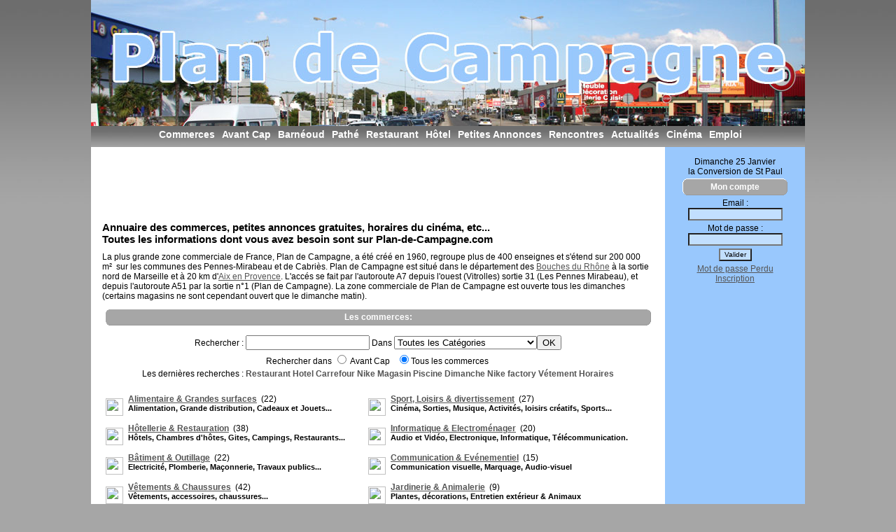

--- FILE ---
content_type: text/html; charset=ISO-8859-1
request_url: http://www.plan-de-campagne.com/
body_size: 4713
content:
<html>
<head>
<meta http-equiv='Content-Type' content='text/html; charset=iso-8859-1' />
<title>Plan-de-campagne.com, le portail de la zone commerciale de plan de campagne</title>
<meta name="description" content="Le site de la zone commerciale de Plan de campagne" />
<meta name="keywords" content="plan de campagne,zone,commerciale,avant cap,dimanche,commerces" />
<!--[if lt IE 7]>
  <script defer type="text/javascript" src="/scripts/pngfix.js"></script>
<![endif]-->
<link href="/app/style/fcss-plandeca-1.css" rel="stylesheet" type="text/css">
<script type='text/javascript' src='/scripts/ufo.js'></script>

<link rel='SHORTCUT ICON' href='/spec/ville/wouaibe.ico'> 
</head>
<body>
<table width='1020' border='0' align='center' cellpadding='0' cellspacing='0' bgcolor='#FFFFFF'>
<tr><td colspan='4'class='top' height='60'><a href='http://www.plan-de-campagne.com/'><img title="Plan de Campagne sur plan-de-campagne.com" src='/app/image.php?id=31' border='0'></a></td></tr>

<tr >
  <td colspan='4' background="/app/image.php?id=32" align='center' bgcolor='#A6A6A6'><div align='center'><table  height="30px"><tr><td  class="lienmenu"><a href="/commerces/" class="menu">Commerces</a></td><td  class="lienmenu"><a href="http://www.plan-de-campagne.com/actions/avant_cap-22.php" class="menu">Avant Cap</a></td><td  class="lienmenu"><a href="http://www.plan-de-campagne.com/centre-commercial-barneoud-30.php" class="menu">Barnéoud</a></td><td  class="lienmenu"><a href="http://www.plan-de-campagne.com/actions/cinema_pathe_plan_de_campagne-23.php" class="menu">Pathé</a></td><td  class="lienmenu"><a href="http://www.plan-de-campagne.com/restaurant/" class="menu">Restaurant</a></td><td  class="lienmenu"><a href="http://www.plan-de-campagne.com/hotel/" class="menu">Hôtel</a></td><td  class="lienmenu"><a href="/petites-annonces/" class="menu"><nobr>Petites Annonces</nobr></a></td><td  class="lienmenu"><a href="/rencontres,plan-de-campagne-7.html" class="menu">Rencontres</a></td><td  class="lienmenu"><a href="/actualites/" class="menu">Actualités</a></td><td  class="lienmenu"><a href="/cinema-plan-de-campagne.html" class="menu">Cinéma</a></td><td  class="lienmenu"><a href="/emploi/" class="menu">Emploi</a></td><tr></table></div></div></td>
  </tr>
<tr>
  <td width="10"></td>
  <td valign='top'><div style="margin-top:10px"><script type="text/javascript"><!--
google_ad_client = "pub-8598253837595765";
/* 728x90, date de création 19/08/10 */
google_ad_slot = "5484637185";
google_ad_width = 728;
google_ad_height = 90;
//-->
</script>
<script type="text/javascript"
src="http://pagead2.googlesyndication.com/pagead/show_ads.js">
</script>
</div>
<table cellspacing="1" cellpadding="5" border="0" align="left" width="100%">
    <tbody>
        <tr>
            <td valign="top" colspan="2">
            <h1>Annuaire des commerces, petites annonces gratuites, horaires du cin&eacute;ma, etc...<br /> Toutes les informations dont vous avez besoin sont sur Plan-de-Campagne.com</h1>
            La plus grande zone commerciale de France, Plan de Campagne, a &eacute;t&eacute; cr&eacute;&eacute; en 1960, regroupe plus de 400 enseignes et s'&eacute;tend sur 200 000 m&sup2;&nbsp; sur les communes des Pennes-Mirabeau et de Cabri&egrave;s. Plan de Campagne est situ&eacute; dans le d&eacute;partement des <a target="_blank" href="http://bouchesdurhone.com">Bouches du Rh&ocirc;ne</a> &agrave; la sortie nord de Marseille et &agrave; 20 km d'<a href="http://www.aixenprovence13.fr/" target="_blank">Aix en Provence</a>. L'acc&eacute;s se fait par l'autoroute A7 depuis l'ouest (Vitrolles) sortie 31 (Les Pennes Mirabeau), et depuis l'autoroute A51 par la sortie n&deg;1 (Plan de Campagne). La zone commerciale de Plan de Campagne est ouverte tous les dimanches (certains magasins ne sont cependant ouvert que le dimanche matin).<br /></td>
        </tr>
        <tr>
            <td align="center" colspan="2">
            <div class="raised" style="width: 780px;"> <strong class="b1"></strong> <strong class="b2"></strong> <strong class="b3"></strong> <strong class="b4"></strong>
            <div class="boxcontent">
            <div align="center">Les commerces: </div>
            </div>
            <strong class="b4b"></strong> <strong class="b3b"></strong> <strong class="b2b"></strong> <strong class="b1b"></strong></div>
            </td>
        </tr>
        <tr>
            <td colspan="2"><form name="formulaire" method ="GET" action="/commerces/plan-de-campagne.html"><table width="100%"><tr><td width=""  align="center"  ></td><td align="center" nowrap>Rechercher : <input name="s" type="text" class="ville" value="">&nbsp;Dans&nbsp;<select name="categ" class="ville"><option value="">Toutes les Catégories</option><option value="1">alimentaire & grandes surfaces</option><option value="14">automobile & 2 roues</option><option value="5">bâtiment & outillage</option><option value="10">beauté & soin de la personne</option><option value="6">communication & evénementiel</option><option value="3">hôtellerie & restauration</option><option value="13">immobilier</option><option value="4">informatique & electroménager</option><option value="8">jardinerie & animalerie</option><option value="9">mobilier & ameublement</option><option value="2">sport, loisirs & divertissement</option><option value="12">technologies & industrie</option><option value="7">vêtements & chaussures</option><option value="11">voyage, tourisme</option></select><input type="submit" class="ville" value="OK"></td></tr><tr><td height="20" colspan="3" align="center" valign="top">Rechercher dans&nbsp;<input type="radio" name="ou" value="crit1"  onclick="document.location='/commerces/avant+cap.html';" >&nbsp;Avant Cap&nbsp;&nbsp;&nbsp;<input type="radio" name="ou" value=""  onclick="document.location='/commerces/'" checked ><input type="hidden" name="z" value="Avant Cap"  >Tous les commerces</td></tr><tr><td colspan="4" align="center">Les dernières recherches : <b> <a style="text-decoration:none;" href="/commerces/restaurant/">Restaurant</a> <a style="text-decoration:none;" href="/commerces/hotel/">Hotel</a> <a style="text-decoration:none;" href="/commerces/carrefour/">Carrefour</a> <a style="text-decoration:none;" href="/commerces/nike/">Nike</a> <a style="text-decoration:none;" href="/commerces/magasin/">Magasin</a> <a style="text-decoration:none;" href="/commerces/piscine/">Piscine</a> <a style="text-decoration:none;" href="/commerces/dimanche/">Dimanche</a> <a style="text-decoration:none;" href="/commerces/nike+factory/">Nike factory</a> <a style="text-decoration:none;" href="/commerces/vetement/">Vétement</a> <a style="text-decoration:none;" href="/commerces/horaires/">Horaires</a></td></tr></table></form><!-- google_ad_section_start(weight=ignore) --> <br><table border="0" cellpadding="0" cellspacing="5" width="100%"><tr><td><img src="/spec/ville/1.gif" width="25" height="25"></td><td valign="center" align="left"><a href="/commerces/alimentaire+grandes+surfaces-1/#commerces"><b>Alimentaire & Grandes surfaces</b></a>&nbsp;&nbsp;(22)<br><h3>Alimentation, Grande distribution, Cadeaux et Jouets...</h3></td><td><img src="/spec/ville/2.gif" width="25" height="25"></td><td valign="center" align="left"><a href="/commerces/sport+loisirs+divertissement-2/#commerces"><b>Sport, Loisirs & divertissement</b></a>&nbsp;&nbsp;(27)<br><h3>Cinéma, Sorties, Musique, Activités, loisirs créatifs, Sports...</h3></td></tr><tr><td><img src="/spec/ville/3.gif" width="25" height="25"></td><td valign="center" align="left"><a href="/commerces/hotellerie+restauration-3/#commerces"><b>Hôtellerie & Restauration</b></a>&nbsp;&nbsp;(38)<br><h3>Hôtels, Chambres d'hôtes, Gites, Campings, Restaurants...</h3></td><td><img src="/spec/ville/4.gif" width="25" height="25"></td><td valign="center" align="left"><a href="/commerces/informatique+electromenager-4/#commerces"><b>Informatique & Electroménager</b></a>&nbsp;&nbsp;(20)<br><h3>Audio et Vidéo, Electronique, Informatique, Télécommunication.</h3></td></tr><tr><td><img src="/spec/ville/5.gif" width="25" height="25"></td><td valign="center" align="left"><a href="/commerces/batiment+outillage-5/#commerces"><b>Bâtiment & Outillage</b></a>&nbsp;&nbsp;(22)<br><h3>Electricité, Plomberie, Maçonnerie, Travaux publics...</h3></td><td><img src="/spec/ville/6.gif" width="25" height="25"></td><td valign="center" align="left"><a href="/commerces/communication+evenementiel-6/#commerces"><b>Communication & Evénementiel</b></a>&nbsp;&nbsp;(15)<br><h3>Communication visuelle, Marquage, Audio-visuel</h3></td></tr><tr><td><img src="/spec/ville/7.gif" width="25" height="25"></td><td valign="center" align="left"><a href="/commerces/vetements+chaussures-7/#commerces"><b>Vêtements & Chaussures</b></a>&nbsp;&nbsp;(42)<br><h3>Vêtements, accessoires, chaussures...</h3></td><td><img src="/spec/ville/8.gif" width="25" height="25"></td><td valign="center" align="left"><a href="/commerces/jardinerie+animalerie-8/#commerces"><b>Jardinerie & Animalerie</b></a>&nbsp;&nbsp;(9)<br><h3>Plantes, décorations, Entretien extérieur & Animaux</h3></td></tr><tr><td><img src="/spec/ville/9.gif" width="25" height="25"></td><td valign="center" align="left"><a href="/commerces/mobilier+ameublement-9/#commerces"><b>Mobilier & Ameublement</b></a>&nbsp;&nbsp;(39)<br><h3>Meubles, literie, bureaux, canapés...</h3></td><td><img src="/spec/ville/10.gif" width="25" height="25"></td><td valign="center" align="left"><a href="/commerces/beaute+soin+de+la+personne-10/#commerces"><b>Beauté & Soin de la personne</b></a>&nbsp;&nbsp;(20)<br><h3>Parfumerie, coiffeur, massages, Lunettes...</h3></td></tr><tr><td><img src="/spec/ville/11.gif" width="25" height="25"></td><td valign="center" align="left"><a href="/commerces/voyage+tourisme-11/#commerces"><b>Voyage, Tourisme</b></a>&nbsp;&nbsp;(8)<br><h3>Agence de voyage.</h3></td><td><img src="/spec/ville/12.gif" width="25" height="25"></td><td valign="center" align="left"><a href="/commerces/technologies+industrie-12/#commerces"><b>Technologies & Industrie</b></a>&nbsp;&nbsp;(9)<br><h3>Automatismes, Ingénierie, Productique, Sciences.</h3></td></tr><tr><td><img src="/spec/ville/13.gif" width="25" height="25"></td><td valign="center" align="left"><a href="/commerces/immobilier-13/#commerces"><b>Immobilier</b></a>&nbsp;&nbsp;(5)<br><h3>Agence Immobilière, Architecte</h3></td><td><img src="/spec/ville/14.gif" width="25" height="25"></td><td valign="center" align="left"><a href="/commerces/automobile+2+roues-14/#commerces"><b>Automobile & 2 Roues</b></a>&nbsp;&nbsp;(13)<br><h3>Automobile, Moto & Vélo</h3></td></tr></table><!-- google_ad_section_end --><br><center><a href='' target='_blank'><img src='' border=0 ALT=''></a></center></td>
        </tr>
        <tr>
            <td colspan="2"><br />             </td>
        </tr>
        <tr>
            <td align="center" width="50%" valign="top">
            <div class="raised" style="width: 370px;"> <strong class="b1"></strong> <strong class="b2"></strong> <strong class="b3"></strong> <strong class="b4"></strong>
            <div class="boxcontent">
            <div align="center">Petites annonces: </div>
            </div>
            <strong class="b4b"></strong> <strong class="b3b"></strong> <strong class="b2b"></strong> <strong class="b1b"></strong></div>
            </td>
            <td align="center" valign="top">
            <div class="raised" style="width: 370px;"> <strong class="b1"></strong> <strong class="b2"></strong> <strong class="b3"></strong> <strong class="b4"></strong>
            <div class="boxcontent">
            <div align="center">Derni&egrave;res entreprises inscrites :  </div>
            </div>
            <strong class="b4b"></strong> <strong class="b3b"></strong> <strong class="b2b"></strong> <strong class="b1b"></strong></div>
            </td>
        </tr>
        <tr>
            <td valign="top">&nbsp;<table border="0" cellpadding="0" cellspacing="0" width="90%"><tr><td valign="top" width="100%"><a href="/petites-annonces/serrurier+plan+de+campagne-516.html">Serrurier Plan de Campagne</a>&nbsp;&nbsp;&nbsp;Remplacez votre vielle porte en bois par une...<br></td></tr></table><br><table border="0" cellpadding="0" cellspacing="0" width="90%"><tr><td valign="top" width="100%"><a href="/petites-annonces/renault+trafic+1+6d+double+cabine+26300km+diesel-515.html">RENAULT TRAFIC  1.6D DOUBLE CABINE 26300KM, DIESEL</a>&nbsp;&nbsp;&nbsp;RENAULT TRAFIC  1.6D DOUBLE CABINE 26300KM,...<br></td></tr></table><br><table border="0" cellpadding="0" cellspacing="0" width="90%"><tr><td valign="top" width="100%"><a href="/petites-annonces/offre+voiture+sans+permis-514.html">Offre voiture sans permis </a>&nbsp;&nbsp;&nbsp;Offre voiture sans permis 
 'Suite au décès...<br></td></tr></table><br><table border="0" cellpadding="0" cellspacing="0" width="90%"><tr><td valign="top" width="100%"><a href="/petites-annonces/test-513.html">test</a>&nbsp;&nbsp;&nbsp;kwqdkqwd<br></td></tr></table><br><table border="0" cellpadding="0" cellspacing="0" width="90%"><tr><td valign="top" width="100%"><a href="/petites-annonces/efwef-512.html">efwef</a>&nbsp;&nbsp;&nbsp;wefwefwef<br></td></tr></table><br></td>
            <td valign="top">&nbsp;<br><a href="/entreprises/vina+wok-431.html">VINA WOK</a><br><br><a href="/entreprises/phoneo-428.html">PHONEO</a><br><br><a href="/entreprises/mt+service-427.html">MT SERVICE</a><br><br><a href="/entreprises/com+in+box-426.html">COM IN BOX</a><br><br><a href="/entreprises/andromac+apple+premium+reseller-425.html">ANDROMAC - APPLE PREMIUM RESEL...</a><br><br><a href="/entreprises/andromac+apple+premium+reseller-424.html">ANDROMAC - APPLE PREMIUM RESEL...</a><br><br><a href="/entreprises/nado-420.html">NADO</a><br></td>
        </tr>
    </tbody>
</table><br></td>
  <td width="10"></td>
<td valign='top' width='200' align='center'  bgcolor='#99c8fd'><br/><span>Dimanche 25 Janvier</span><br>
  la Conversion de St Paul

<br><table width='200' align='center'>
<tr><td align='center'><div class='raised' style='width: 150px;'> <strong class='b1'></strong> <strong class='b2'></strong> <strong class='b3'></strong> <strong class='b4'></strong>
            <div class='boxcontent'> 
              <div align='center'>Mon compte  </div>
            </div>
            <strong class='b4b'></strong> <strong class='b3b'></strong> <strong class='b2b'></strong> <strong class='b1b'></strong></div></td></tr>
<tr><td align='center'>
<div class="compte_perso">
<form name="form_login" method="post" action="/modules/utilisateur/traitement_login.php">
<input type="hidden" name="page_histo" value="/" />
<label for="membre_nom">Email : </label><input type="text" name="membre_nom" id="membre_nom" class="champ" />
<label for="membre_pwd">Mot de passe : </label><input type="password" name="membre_pwd" id="membre_pwd" class="champ" />
<input type="submit" name="compte_valider" id="compt_valider" value="Valider" class="boutton" />
</form>
<a href="javascript:lost_password();" class="lien_pass_perdu">Mot de passe Perdu</a>
<a href="/modules/utilisateur/index.php" class="lien_inscription">Inscription</a>
</div>
<script>
function lost_password()
{
	var top=(screen.height-110)/2;
	var left=(screen.width-300)/2;
	window.open('/modules/produit2/motdepasseperdu.php','lostpass','top='+top+',left='+left+',width=300,height=110,\'\'');
}
</script>

</td></tr></table>

</td>
</tr>
<tr><td colspan='4' bgcolor='#99c8fd' align='center' valign='middle' height='25' class='bas'>

<table><tr>
  <td><a href='http://www.plan-de-campagne.com'>Plan de Campagne</a> (c) WOUAIBE.COM</a></td>
  <td><img src='/app/plan-de-campagne-9.gif' border='0'></td>
  <td><a href='/actions/::-plan-de-campagne.com-::-Mentions-16.php' target='_parent'>Mentions</a> - Régie publicitaire : 04 86 80 21 12</td>
</tr></table>

</tr></td>
</table>

<script type="text/javascript">
var gaJsHost = (("https:" == document.location.protocol) ? "https://ssl." : "http://www.");
document.write(unescape("%3Cscript src='" + gaJsHost + "google-analytics.com/ga.js' type='text/javascript'%3E%3C/script%3E"));
</script>
<script type="text/javascript">
try {
var pageTracker = _gat._getTracker("UA-11819752-8");
pageTracker._setDomainName(".plan-de-campagne.com");
pageTracker._trackPageview();
} catch(err) {}</script>


</body>
</html>


--- FILE ---
content_type: text/html; charset=utf-8
request_url: https://www.google.com/recaptcha/api2/aframe
body_size: 267
content:
<!DOCTYPE HTML><html><head><meta http-equiv="content-type" content="text/html; charset=UTF-8"></head><body><script nonce="m_AhMv4o0W-whGrqvjnJuA">/** Anti-fraud and anti-abuse applications only. See google.com/recaptcha */ try{var clients={'sodar':'https://pagead2.googlesyndication.com/pagead/sodar?'};window.addEventListener("message",function(a){try{if(a.source===window.parent){var b=JSON.parse(a.data);var c=clients[b['id']];if(c){var d=document.createElement('img');d.src=c+b['params']+'&rc='+(localStorage.getItem("rc::a")?sessionStorage.getItem("rc::b"):"");window.document.body.appendChild(d);sessionStorage.setItem("rc::e",parseInt(sessionStorage.getItem("rc::e")||0)+1);localStorage.setItem("rc::h",'1769298340227');}}}catch(b){}});window.parent.postMessage("_grecaptcha_ready", "*");}catch(b){}</script></body></html>

--- FILE ---
content_type: text/css
request_url: http://www.plan-de-campagne.com/app/style/fcss-plandeca-1.css
body_size: 4049
content:
/*------------------- MENU ---------------------------------*/
.lienmenu{
    padding-left:7px;
	font-family:Arial, Helvetica;
	text-decoration:none;
	font-size:15px;
	color:#555555;
	font-weight:bold;
}
td.lienmenu a.menu{
	font-family:Arial, Helvetica;
	text-decoration:none;
	font-size:14px;
	color:#FFFFFF;
	font-weight:bold;
}
td.lienmenu a.menu:hover{
	text-decoration:underline;
}

/*-------------------------------------------------------*/

.depot {
	font-size: 15px;
	background-color: #FFFF99;
}
a,
a:link,
a:visited {
color:#555555;
text-decoration:underline;
}
a:hover {
text-decoration:none;
}
.forum_texte_topic {
	font-family:Arial;
	font-size:12px;
}
body{
	font-family:Arial;
	font-size:12px;
	margin-left: 0px;
	margin-top: 0px;
	margin-right: 0px;
	margin-bottom: 0px;
	background-color: #a6a6a6;

background-image:url(/app/image.php?id=34);
background-repeat:repeat-x;
}
.formulaire_ville {
width: 350px;
}
h2,
h3,
h1,
td{
	font-family:Arial;
	font-size:12px;
}
h3 {
	margin-top: 0px;
font-size:11px;
}
h1 {
font-size:15px;
}
.champ,
.boutton {
	font-size: 10px;
	background-color:#C2DFFE;
	display: block;
	padding-bottom:2px;
	margin-bottom:4px;
}
.top {
background-color:#C2DFFE;
	font-size: 30px;
	text-align:center;
}
.ville_titre,
.ville_titre a,
.ville_titre a:link,
.ville_titre a:visited{
	text-decoration: none;
	font-family: 'verdana';
	font-size: 30px;
	height: 40px;
	font-stretch: expanded;
	font-weight: bold;
	font-style: italic;
	color: #555555;
	padding-left: 5px;
	padding-top: 0px;
}
.ville_titre a:hover {
text-decoration:underline;
}
.ville_comment {
	font-family: 'verdana';
	font-size: 13px;
	font-stretch: expanded;
	font-style: italic;
	color: #6b2a00;
	display: block;
	padding-left: 5px;
	padding-top: 0px;
	padding-bottom: 0px;
	height: 20px;
	font-weight: bold;
}
.barre_menu,
.ville_meteo,
gauche{
 background-color:#999999;
 	font-family:Arial;
	font-size:12px;
	font-stretch:expanded;
	font-weight: bold;
	color:#FFFFFF;
text-align:center;
}
.menuder{
text-align:left;
	font-family:'verdana';
	font-size:11px;
	font-weight: bold;
	color:#6b2a00;
}
li{
padding-top:10px;
margin-top:10px;
}

li.menutitle a {
	font-family: Arial;
	font-size: 10px;
	color: #FFFFFF;
	font-weight:bold;
padding-top: 1px;
}

.lien_perso,
.lien_alerte,
.message{
font-weight: bold;
color:#ff0000;
}


/*///////////////////////////////////////////////////////////////////*/
/*///CALENDRIER//////////////////////////////////////////////////////*/
/*///////////////////////////////////////////////////////////////////*/

div.select_type_calendrier {
	display: none;
}

/* The main calendar widget.  DIV containing a table. */

div.calendar { position: relative; }

.calendar, .calendar table {
  border: 1px solid #b2b2b2;
  font-size: 10px;
  color: #000;
  cursor:default;
  background: #fae2b5;
  font-family: tahoma,verdana,sans-serif;
}

/* Header part -- contains navigation buttons and day names. */

.calendar .button { /* "<<", "<", ">", ">>" buttons have this class */
  text-align: center;    /* They are the navigation buttons */
  padding: 2px;          /* Make the buttons seem like they're pressing */
}

.calendar .nav {
  background: #6b2a00 url(menuarrow.gif) no-repeat 100% 100%;
}

.calendar thead .title { /* This holds the current "month, year" */
  font-weight: bold;      /* Pressing it will take you to the current date */
  text-align: center;
  background: #fff;
  color: #000;
  padding: 2px;
}

.calendar thead .headrow { /* Row <TR> containing navigation buttons */
  background: #6b2a00;
  color: #fff;
}

.calendar thead .daynames { /* Row <TR> containing the day names */
  background: #f0e2d1;
}

.calendar thead .name { /* Cells <TD> containing the day names */
  border-bottom: 1px solid #b2b2b2;
  padding: 2px;
  text-align: center;
  color: #000;
}

.calendar thead .weekend { /* How a weekend day name shows in header */
  color: #a66;
}

.calendar thead .hilite { /* How do the buttons in header appear when hover */
  background-color: #fde794;
  color: #000;
  border: 1px solid #c16c34;
  padding: 1px;
}

.calendar thead .active { /* Active (pressed) buttons in header */
  background-color: #fde794;
  padding: 2px 0px 0px 2px;
}

/* The body part -- contains all the days in month. */

.calendar tbody .day { /* Cells <TD> containing month days dates */
  width: 2em;
  color: #456;
  text-align: right;
  padding: 2px 4px 2px 2px;
}
.calendar tbody .day.othermonth {
  font-size: 80%;
  color: #bbb;
}
.calendar tbody .day.othermonth.oweekend {
  color: #fbb;
}

.calendar table .wn {
  padding: 2px 3px 2px 2px;
  border-right: 1px solid #000;
  background: #f0e2d1;
}

.calendar tbody .rowhilite td {
  background: #f0e2d1;
}

.calendar tbody .rowhilite td.wn {
  background: #fae2b5;
}

.calendar tbody td.hilite { /* Hovered cells <TD> */
  background: #f0e2d1;
  padding: 1px 3px 1px 1px;
  border: 1px solid #bbb;
}

.calendar tbody td.active { /* Active (pressed) cells <TD> */
  background: #cde;
  padding: 2px 2px 0px 2px;
}

.calendar tbody td.selected { /* Cell showing today date */
  font-weight: bold;
  border: 1px solid #000;
  padding: 1px 3px 1px 1px;
  background: #fff;
  color: #000;
}

.calendar tbody td.weekend { /* Cells showing weekend days */
  color: #a66;
}

.calendar tbody td.today { /* Cell showing selected date */
  font-weight: bold;
  color: #00f;
}

.calendar tbody .disabled { color: #999; }

.calendar tbody .emptycell { /* Empty cells (the best is to hide them) */
  visibility: hidden;
}

.calendar tbody .emptyrow { /* Empty row (some months need less than 6 rows) */
  display: none;
}

/* The footer part -- status bar and "Close" button */

.calendar tfoot .footrow { /* The <TR> in footer (only one right now) */
  text-align: center;
  background: #b2b2b2;
  color: #fff;
}

.calendar tfoot .ttip { /* Tooltip (status bar) cell <TD> */
  background: #fff;
  color: #445;
  border-top: 1px solid #b2b2b2;
  padding: 1px;
}

.calendar tfoot .hilite { /* Hover style for buttons in footer */
  background: #fde794;
  border: 1px solid #c16c34;
  color: #000;
  padding: 1px;
}

.calendar tfoot .active { /* Active (pressed) style for buttons in footer */
  background: #fde794;
  padding: 2px 0px 0px 2px;
}

/* Combo boxes (menus that display months/years for direct selection) */

.calendar .combo {
  position: absolute;
  display: none;
  top: 0px;
  left: 0px;
  width: 4em;
  cursor: default;
  border: 1px solid #655;
  background: #f0e2d1;
  color: #000;
  font-size: 90%;
  z-index: 100;
}

.calendar .combo .label,
.calendar .combo .label-IEfix {
  text-align: center;
  padding: 1px;
}

.calendar .combo .label-IEfix {
  width: 4em;
}

.calendar .combo .hilite {
  background: #fde794;
}

.calendar .combo .active {
  border-top: 1px solid #c16c34;
  border-bottom: 1px solid #c16c34;
  background: #fae2b5;
  font-weight: bold;
}

.calendar td.time {
  border-top: 1px solid #000;
  padding: 1px 0px;
  text-align: center;
  background-color: #f4f0e8;
}

.calendar td.time .hour,
.calendar td.time .minute,
.calendar td.time .ampm {
  padding: 0px 3px 0px 4px;
  border: 1px solid #889;
  font-weight: bold;
  background-color: #fff;
}

.calendar td.time .ampm {
  text-align: center;
}

.calendar td.time .colon {
  padding: 0px 2px 0px 3px;
  font-weight: bold;
}

.calendar td.time span.hilite {
  border-color: #000;
  background-color: #667;
  color: #fff;
}

.calendar td.time span.active {
  border-color: #f00;
  background-color: #000;
  color: #0f0;
}


/*-----------INSCRIPTION--------------------------------------------*/
.inscription_tableau{
width:450px;
text-align:center;
margin-top:10px;
}
.inscription_memo{
border:1px solid #000000;
width:150px;
height:50px;
}
.inscription_button{
border:1px solid #000000;
background-color:#ffffff;
font-family:Verdana, Arial, Helvetica, sans-serif;
font-size:10px;
color:#000000;
}
.inscription_commentaire{
font-family:Verdana, Arial, Helvetica, sans-serif;
font-size:10px;
color:#aaaaaa;
}
.inscription_titre{
font-family:Verdana, Arial, Helvetica, sans-serif;
font-size:11px;
font-weight:600;
padding-bottom:15px;
}
.inscription_texte{
font-family:Verdana, Arial, Helvetica, sans-serif;
font-size:10px;
font-weight:100;
}
.inscription_colgauche{
width:150px;
vertical-align:top;
}
.inscription_input{
border:1px solid #000000;
background-color:white;
}
.soustitre_centre{
FONT-WEIGHT: bold;
FONT-SIZE: 14px;
}

/*-------------------------------------------------------*/
/*		Scroll		*/
/*-------------------------------------------------------*/

.box_init{
         position:relative;
         overflow:scroll;
         text-align:left;
         float:left;
         margin:1px;
}
.box{
         z-index:1;
         position:absolute;
         background-color:#f7a901;
         text-align:left;
         font-family:Sans-serif, Verdana;
         font-size:12px;
}
.box_texte{
         z-index:1;
         position:absolute;
}
.scroll_V{
         position:relative;
}
.scroll_V_esp{
         display:block;
}
.scroll_V A{
         display:block;
         background-color:#f7a901;
         line-height:80%;
}
.scroll_V A IMG{
         border:none;
}
.scroll_V A:hover{
         background:silver;
}
/*-------------------------------------------------------*/
/*            MES CONTRIBUTIONS                          */
/*-------------------------------------------------------*/
.contrib_tab{
           background-color:#F7A901;
           width:100%;
           border-collapse:collapse;
	   padding:0;
	   margin:5px;
}
.contrib_tab img{
           margin-right:15px;
}
.contrib_titre{
           color:#ffffff;
           background-color:#d00808;
           text-align:center;
           font-weight:bold;
           height:20px;
           font-size:14px;
}
.contrib_bouton{
           border-width:2px;
           border-style:solid;
           border-color:#d00808;
           background-color:#F7A901;
           color:#d00808;
           font-weight:bold;
}
.compte_perso a{
        display:block;
        width:150px;
}
/*-----------FORUM--------------------------------------------------*/
.forum_index{
}
.forum_entete{
	FONT-WEIGHT: bold;
        FONT-SIZE: 11px;
        COLOR: #000000;
        FONT-FAMILY: Arial, Helvetica, sans-serif;
}
.forum_valeur{
	FONT-WEIGHT: bold;
        FONT-SIZE: 11px;
        COLOR: #000000;
        FONT-FAMILY: Arial, Helvetica, sans-serif;
}
.forum_ssvaleur{
	FONT-WEIGHT: bold;
        FONT-SIZE: 11px;
        COLOR: #000000;
        FONT-FAMILY: Arial, Helvetica, sans-serif;
}
.ssforum_valeur{
	FONT-WEIGHT: bold;
        FONT-SIZE: 11px;
        COLOR: #000000;
        FONT-FAMILY: Arial, Helvetica, sans-serif;
}
.forum_titreindex{
	FONT-WEIGHT: bold;
        FONT-SIZE: 14px;
        COLOR: #000000;
margin-bottom:10px;
        FONT-FAMILY: Arial, Helvetica, sans-serif;
}
table{
font-family:Verdana, Arial, Helvetica, sans-serif;
font-size:11px;
}
.forum_gabarit{
width:690px;
}
td.forum_titre_ssrubrique{
color:#000000;
font-family:Verdana, Arial, Helvetica, sans-serif;
font-size:11px;
text-align:left;
margin-left:10px;
}
a.forum_titre_ssrubrique{
color:#000000;
font-family:Verdana, Arial, Helvetica, sans-serif;
font-size:11px;
text-align:left;
margin-left:10px;
text-decoration:none;
}
.forum_txt_ssrubrique{
color:#000000;
font-family:Verdana, Arial, Helvetica, sans-serif;
font-size:11px;
text-align:left;
}
.forum_image_ssrubrique
{
border:0px;
}

.forum_titre_rubrique{
color:#000000;
font-family:Verdana, Arial, Helvetica, sans-serif;
font-size:12px;
font-weight:800;
text-align:left;
margin-top:22px;
}
.forum_txt_rubrique{
color:#000000;
font-family:Verdana, Arial, Helvetica, sans-serif;
font-size:11px;
text-align:left;
}
.forum_image_rubrique
{
border:0px;
margin-top:10px;
width:70px;
}
.forum_ecrire_corps
{
width:690px;
}
.forum_ecrire_tableau{

width:690px;
margin-top:10px;
}
.forum_ecrire_colgauche
{
width:250px;
vertical-align:top;
}
.forum_titre_autres{
background-color:#ffffff;
color:#FFFFFF;
}
.forum_autres_rubrique{
text-align:left;
width:250px;
padding:5px;
}
.forum_autres{
text-align:left;
width:250px;
padding:5px;
}
.forum_titre_reply{
font-family:Verdana, Arial, Helvetica, sans-serif;
font-size:11px;
font-weight:600;
color:#000000;
padding-bottom:12px;
text-align:left;
}
.forum_corps_rubrique{
width:690px;
margin:0px;
padding:0px;
}
.forum_corps{
width:690px;
margin:0px;
padding:0px;
}
.forum_pagination_lien{
font-family:Verdana, Arial, Helvetica, sans-serif;
font-size:11px;
font-weight:100;
color:#000000;
}
.forum_pagination{
display:inline;
margin:0px;
padding:0px;
}
.forum_titre_reply:hover{
font-family:Verdana, Arial, Helvetica, sans-serif;
font-size:11px;
font-weight:600;
color:#000000;
}
.forum_img_reply{
border:0px;
margin-left:20px;
vertical-align:middle;
}
.forum_titre_topic{
font-family:Verdana, Arial, Helvetica, sans-serif;
font-size:12px;
font-weight:800;
color:#000000;
padding-bottom:4px;
text-align:left;
}
.forum_titre_topic:hover{
font-family:Verdana, Arial, Helvetica, sans-serif;
font-size:12px;
font-weight:800;
color:#000000;
}
.forum_img_topic{
border:0px;
vertical-align:middle;
text-decoration:none;
}
.forum_commentaire{
font-family:Verdana, Arial, Helvetica, sans-serif;
font-size:10px;
font-weight:100;
color:#000000;
}
.forum_lien_topic{
text-decoration:none;
}
.forum_lien_topic:hover{
text-decoration:none;
color:#000000;
}
.forum_lien_reply{
text-decoration:none;
}
.forum_lien_reply:hover{
text-decoration:none;
color:#000000;
}
form {
padding:0px;
margin:0px;
}
.forum_input{
	font-family:Verdana, Arial, Helvetica, sans-serif;
	font-size:11px;
	border:1px solid #000000;
	width:100px;
}
.forum_memo{
	font-family:Verdana, Arial, Helvetica, sans-serif;
	font-size:11px;
	border:1px solid #000000;
	width:250px;
	height:150px;
}
.forum_button{
	font-family:Verdana, Arial, Helvetica, sans-serif;
	font-size:11px;
	color:#000000;
	border:1px solid #000000;
	background-color:#ffffff;
}
.forum_barrehaut{
        background-color:#999999;
        padding:5px;
        text-align:left;
}
.forum_cellulegauche{
	width:150px;
	background-color:#C2DFFE;
	font-family:Verdana, Arial, Helvetica, sans-serif;
	font-size:11px;
        text-align:left;
}
.forum_post_corps{
	background-color:#ffffff;
	font-family:Verdana, Arial, Helvetica, sans-serif;
	font-size:11px;
        text-align:left;
        width:350px;
}
.forum_celluledroite{
	background-color:#ffffff;
	font-family:Verdana, Arial, Helvetica, sans-serif;
	font-size:11px;   
        text-align:left;
}
.forum_basgauche{
	width:350px;
        vertical-align:top;
        text-align:left;
}
.forum_basdroite{
        text-align:center;
        vertical-align:top;
}
.carte_google{
        width:795px;
        height:500px;
}
.forum_commentaire{
	text-decoration:none;
}
.forum_autres{
 background-color:#999999;
 	font-family:Arial;
	font-size:12px;
	font-stretch:expanded;
	font-weight: bold;
	color:#FFFFFF;
        text-align:center;
}

************Formulaire************
.titreformulaire{
        color:#FFFFFF;
        text-align:center;
   
}



***********boites*************
.raised {
	BACKGROUND: none transparent scroll repeat 0% 0%; WIDTH: 100%;
}
.raised H5 {
	MARGIN: 0px 10px
}
.raised P {
	MARGIN: 0px 10px
}


.raised H5 {
	FONT-SIZE: 0.7em; BACKGROUND:#A6A6A6;
}
.raised P {
	PADDING-BOTTOM: 0.5em
}
.raised .b1 {
	DISPLAY: block; FONT-SIZE: 1px; OVERFLOW: hidden
}
.raised .b2 {
	DISPLAY: block; FONT-SIZE: 1px; OVERFLOW: hidden
}
.raised .b3 {
	DISPLAY: block; FONT-SIZE: 1px; OVERFLOW: hidden
}
.raised .b4 {
	DISPLAY: block; FONT-SIZE: 1px; OVERFLOW: hidden
}
.raised .b1b {
	DISPLAY: block; FONT-SIZE: 1px; OVERFLOW: hidden
}
.raised .b2b {
	DISPLAY: block; FONT-SIZE: 1px; OVERFLOW: hidden
}
.raised .b3b {
	DISPLAY: block; FONT-SIZE: 1px; OVERFLOW: hidden
}
.raised .b4b {
	DISPLAY: block; FONT-SIZE: 1px; OVERFLOW: hidden
}
.raised .b1 {
	HEIGHT: 1px
}
.raised .b2 {
	HEIGHT: 1px
}
.raised .b3 {
	HEIGHT: 1px
}
.raised .b1b {
	HEIGHT: 1px
}
.raised .b2b {
	HEIGHT: 1px
}
.raised .b3b {
	HEIGHT: 1px
}
.raised .b2 {
	BORDER-RIGHT: #eee 1px solid; BACKGROUND:#A6A6A6; BORDER-LEFT: #fff 1px solid
}
.raised .b3 {
	BORDER-RIGHT: #ddd 1px solid; BACKGROUND:#A6A6A6; BORDER-LEFT: #fff 1px solid
}
.raised .b4 {
	BORDER-RIGHT: #aaa 1px solid; BACKGROUND:#A6A6A6; BORDER-LEFT: #fff 1px solid
}
.raised .b4b {
	BORDER-RIGHT: #999 1px solid; BACKGROUND:#A6A6A6; BORDER-LEFT: #eee 1px solid
}
.raised .b3b {
	BORDER-RIGHT: #999 1px solid; BACKGROUND:#A6A6A6; BORDER-LEFT: #ddd 1px solid
}
.raised .b2b {
	BORDER-RIGHT: #999 1px solid; BACKGROUND:#A6A6A6; BORDER-LEFT: #aaa 1px solid
}
.raised .b1 {
	BACKGROUND: #fff; MARGIN: 0px 5px
}
.raised .b2 {
	BORDER-TOP-WIDTH: 0px; BORDER-LEFT-WIDTH: 2px; BORDER-BOTTOM-WIDTH: 0px; MARGIN: 0px 3px; BORDER-RIGHT-WIDTH: 2px
}
.raised .b2b {
	BORDER-TOP-WIDTH: 0px; BORDER-LEFT-WIDTH: 2px; BORDER-BOTTOM-WIDTH: 0px; MARGIN: 0px 3px; BORDER-RIGHT-WIDTH: 2px
}
.raised .b3 {
	MARGIN: 0px 2px
}
.raised .b3b {
	MARGIN: 0px 2px
}
.raised .b4 {
	MARGIN: 0px 1px; HEIGHT: 2px
}
.raised .b4b {
	MARGIN: 0px 1px; HEIGHT: 2px
}
.raised .b1b {
	BACKGROUND: #999; MARGIN: 0px 5px
}
.raised .boxcontent {
color: #FFFFFF; font-weight: bold; 
BORDER-RIGHT: #999 1px solid;   
BACKGROUND:#A6A6A6;
     DISPLAY: block;   
     BORDER-LEFT: #fff 1px solid  ;
	BORDER-RIGHT: #999 1px solid; DISPLAY: block;  BORDER-LEFT: #fff 1px solid;	
}



.tableau_sondage{
text-decoration:none;
}

***************AVIS*************************

#separ_pro
{
height:1px;
background-color:#555555;
}
#menu_pro
{
float:left;
padding:5px;
margin-left:10px;
margin-right:10px;
margin-bottom:0px;
margin-top:20px;
background-color:#555555;
height:19px;
}
#menu_pro a,
#menu_pro a:link,
#menu_pro a:visited,
#menu_pro a:hover
{
color:#FFFFFF;
}

img.alignright {
padding: 4px;
margin: 0 0 2px 7px;
display: inline;
float: right;
}
img.aligncenter {
padding: 4px;
margin: 0 0 2px 7px;
display: inline;
float: center;
text-align:center;
}
#news11t {
padding-bottom:15px;
}
#tag0 {
text-align:left;
padding-left:10px;
}
#bt {
padding-top:5px;
}

#infot {
font-weight:normal;
font-size:10px;
}

#news11b {
vertical-align:top;
padding-top:5px;
font-size:12px;
}

#tag {
	font-weight:bold;
	text-decoration:none;
}

#news01{
display:block;
height:100px;
}

#news10 a{
color:#FFF;
font-size:9px;
font-weight:bold;
}

#news10{
padding:0px;
margin:0px;
background-image:url(/modules/digg/vote.gif);
width:80px;
height:80px;
padding-top:5px;
font-size:36px;
text-align:center;
color:#FFF;
}

#facebook {
text-align:center;
background-color:#FFF;
width:185px;
}

